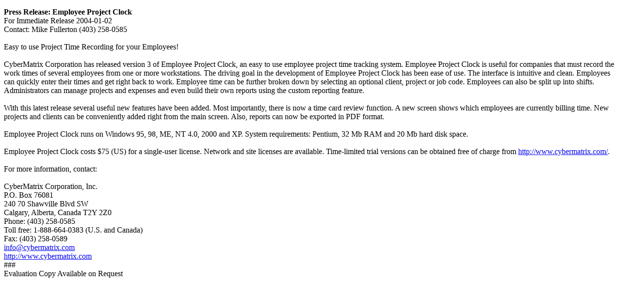

--- FILE ---
content_type: text/html
request_url: https://www.cybermatrix.com/press/epclock3.html
body_size: 865
content:
<!DOCTYPE HTML>
<html lang="en">
<HEAD>
	<meta charset="utf-8">
	<TITLE>Easy to use Project Time Recording for your Employees!</TITLE>
<meta name="apple-mobile-web-app-capable" content="yes" /> 
<meta name="apple-mobile-web-app-status-bar-style" content="grey" /> 
<meta name="viewport" content="width=device-width, initial-scale=1.0" /> 
<link rel="shortcut icon" href="http://www.cybermatrix.com/favicon.ico" /> 
<script type="text/javascript" src="http://www.cybermatrix.com/js/refercookie.js"> </script>
</HEAD>

<BODY>

<P><B>Press Release: Employee Project Clock</B><BR>
For Immediate Release 2004-01-02<BR>
Contact: Mike Fullerton (403) 258-0585<BR>
<BR>
Easy to use Project Time Recording for your Employees!<BR>
<BR>
CyberMatrix Corporation has released version 3 of Employee Project Clock, an easy to use employee project time
tracking system. Employee Project Clock is useful for companies that must record the work times of several employees
from one or more workstations. The driving goal in the development of Employee Project Clock has been ease of use.
The interface is intuitive and clean. Employees can quickly enter their times and get right back to work. Employee
time can be further broken down by selecting an optional client, project or job code. Employees can also be split
up into shifts. Administrators can manage projects and expenses and even build their own reports using the custom
reporting feature.<BR>
<BR>
With this latest release several useful new features have been added. Most importantly, there is now a time card
review function. A new screen shows which employees are currently billing time. New projects and clients can be
conveniently added right from the main screen. Also, reports can now be exported in PDF format.<BR>
<BR>
Employee Project Clock runs on Windows 95, 98, ME, NT 4.0, 2000 and XP. System requirements: Pentium, 32 Mb RAM
and 20 Mb hard disk space.<BR>
<BR>
Employee Project Clock costs $75 (US) for a single-user license. Network and site licenses are available. Time-limited
trial versions can be obtained free of charge from <A HREF="http://www.cybermatrix.com/">http://www.cybermatrix.com/</A>.
<BR>
<BR>
For more information, contact: <BR>
<BR>
CyberMatrix Corporation, Inc.<BR>
P.O. Box 76081<BR>
240 70 Shawville Blvd SW<BR>
Calgary, Alberta, Canada T2Y 2Z0<BR>
Phone: (403) 258-0585<BR>
Toll free: 1-888-664-0383 (U.S. and Canada)<BR>
Fax: (403) 258-0589<BR>
<SCRIPT>
<!-- Begin
user = "info";
site = "cybermatrix.com";
document.write('<a href=\"mailto:' + user + '@' + site + '\">');
document.write(user + '@' + site + '</a>');
// End -->
</SCRIPT><BR>
<A HREF="http://www.cybermatrix.com">http://www.cybermatrix.com</A> <BR>
###<BR>
Evaluation Copy Available on Request

</BODY>

</HTML>
